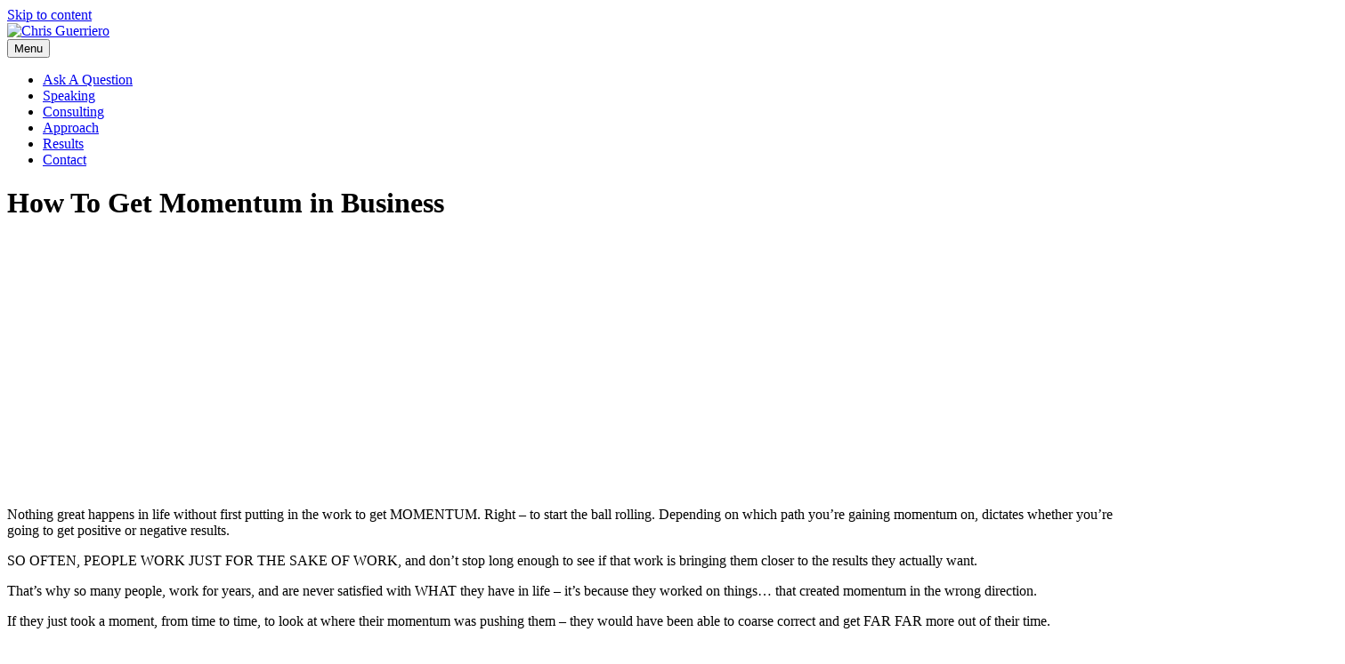

--- FILE ---
content_type: text/html; charset=UTF-8
request_url: https://chrisguerriero.com/momentum-in-business/
body_size: 13409
content:
<!DOCTYPE html><html lang="en-US"><head> <script>
var gform;gform||(document.addEventListener("gform_main_scripts_loaded",function(){gform.scriptsLoaded=!0}),window.addEventListener("DOMContentLoaded",function(){gform.domLoaded=!0}),gform={domLoaded:!1,scriptsLoaded:!1,initializeOnLoaded:function(o){gform.domLoaded&&gform.scriptsLoaded?o():!gform.domLoaded&&gform.scriptsLoaded?window.addEventListener("DOMContentLoaded",o):document.addEventListener("gform_main_scripts_loaded",o)},hooks:{action:{},filter:{}},addAction:function(o,n,r,t){gform.addHook("action",o,n,r,t)},addFilter:function(o,n,r,t){gform.addHook("filter",o,n,r,t)},doAction:function(o){gform.doHook("action",o,arguments)},applyFilters:function(o){return gform.doHook("filter",o,arguments)},removeAction:function(o,n){gform.removeHook("action",o,n)},removeFilter:function(o,n,r){gform.removeHook("filter",o,n,r)},addHook:function(o,n,r,t,i){null==gform.hooks[o][n]&&(gform.hooks[o][n]=[]);var e=gform.hooks[o][n];null==i&&(i=n+"_"+e.length),gform.hooks[o][n].push({tag:i,callable:r,priority:t=null==t?10:t})},doHook:function(n,o,r){var t;if(r=Array.prototype.slice.call(r,1),null!=gform.hooks[n][o]&&((o=gform.hooks[n][o]).sort(function(o,n){return o.priority-n.priority}),o.forEach(function(o){"function"!=typeof(t=o.callable)&&(t=window[t]),"action"==n?t.apply(null,r):r[0]=t.apply(null,r)})),"filter"==n)return r[0]},removeHook:function(o,n,t,i){var r;null!=gform.hooks[o][n]&&(r=(r=gform.hooks[o][n]).filter(function(o,n,r){return!!(null!=i&&i!=o.tag||null!=t&&t!=o.priority)}),gform.hooks[o][n]=r)}});
</script>
<meta charset="UTF-8" /><meta name='viewport' content='width=device-width, initial-scale=1.0' /><meta http-equiv='X-UA-Compatible' content='IE=edge' /><link rel="profile" href="https://gmpg.org/xfn/11" /><meta name="viewport" content="width=device-width, initial-scale=1.0"><link media="all" href="https://chrisguerriero.wpenginepowered.com/wp-content/cache/autoptimize/css/autoptimize_487610ff9bdfcd9381958e7af690e11f.css" rel="stylesheet"><title>How To Get Momentum in Business - Chris Guerriero</title><meta name='robots' content='max-image-preview:large' />  <script data-cfasync="false" data-pagespeed-no-defer>var gtm4wp_datalayer_name = "dataLayer";
	var dataLayer = dataLayer || [];

	const gtm4wp_scrollerscript_debugmode         = true;
	const gtm4wp_scrollerscript_callbacktime      = 100;
	const gtm4wp_scrollerscript_readerlocation    = 150;
	const gtm4wp_scrollerscript_contentelementid  = "content";
	const gtm4wp_scrollerscript_scannertime       = 60;</script> <meta name="description" content="Gaining momentum on a certain path, dictates whether you’re going to get positive or negative results. How do you know how to build momentum?"/><meta name="robots" content="max-snippet:-1, max-image-preview:large, max-video-preview:-1"/><link rel="canonical" href="https://chrisguerriero.com/momentum-in-business/" /> <script type='application/ld+json' class='yoast-schema-graph yoast-schema-graph--main'>{"@context":"https://schema.org","@graph":[{"@type":"Organization","@id":"https://chrisguerriero.com/#organization","name":"Chris Guerriero","url":"https://chrisguerriero.com/","sameAs":["https://www.instagram.com/chrisguerriero_fan/","https://www.linkedin.com/in/chrisguerriero/","https://www.youtube.com/channel/UC08IA_CVgpA2dwTNB3mnw9A","https://twitter.com/ChrisGuerriero_"],"logo":{"@type":"ImageObject","@id":"https://chrisguerriero.com/#logo","inLanguage":"en-US","url":"https://chrisguerriero.com/wp-content/uploads/2018/01/CG-Logo_Metallic_Final201_thumb-e1515702057864.png","width":83,"height":80,"caption":"Chris Guerriero"},"image":{"@id":"https://chrisguerriero.com/#logo"}},{"@type":"WebSite","@id":"https://chrisguerriero.com/#website","url":"https://chrisguerriero.com/","name":"Chris Guerriero","inLanguage":"en-US","description":"Scale Smart | Christopher Guerriero","publisher":{"@id":"https://chrisguerriero.com/#organization"},"potentialAction":[{"@type":"SearchAction","target":"https://chrisguerriero.com/?s={search_term_string}","query-input":"required name=search_term_string"}]},{"@type":"WebPage","@id":"https://chrisguerriero.com/momentum-in-business/#webpage","url":"https://chrisguerriero.com/momentum-in-business/","name":"How To Get Momentum in Business - Chris Guerriero","isPartOf":{"@id":"https://chrisguerriero.com/#website"},"inLanguage":"en-US","datePublished":"2022-01-18T21:32:06+00:00","dateModified":"2022-01-18T21:32:08+00:00","description":"Gaining momentum on a certain path, dictates whether you\u2019re going to get positive or negative results. How do you know how to build momentum?","potentialAction":[{"@type":"ReadAction","target":["https://chrisguerriero.com/momentum-in-business/"]}]},{"@type":"Article","@id":"https://chrisguerriero.com/momentum-in-business/#article","isPartOf":{"@id":"https://chrisguerriero.com/momentum-in-business/#webpage"},"author":{"@id":"https://chrisguerriero.com/#/schema/person/cf260213422ce3e1cd6c6aa09d904b1d"},"headline":"How To Get Momentum in Business","datePublished":"2022-01-18T21:32:06+00:00","dateModified":"2022-01-18T21:32:08+00:00","commentCount":0,"mainEntityOfPage":{"@id":"https://chrisguerriero.com/momentum-in-business/#webpage"},"publisher":{"@id":"https://chrisguerriero.com/#organization"},"keywords":"business growth,entrepreneur,entrepreneurship","articleSection":"Business Growth","inLanguage":"en-US"},{"@type":["Person"],"@id":"https://chrisguerriero.com/#/schema/person/cf260213422ce3e1cd6c6aa09d904b1d","name":"Team Chris Guerriero","sameAs":[]}]}</script> <link rel='dns-prefetch' href='//www.googletagmanager.com' /><link rel='dns-prefetch' href='//cdnjs.cloudflare.com' /><link href='https://fonts.gstatic.com' crossorigin='anonymous' rel='preconnect' /><link rel="alternate" type="application/rss+xml" title="Chris Guerriero &raquo; Feed" href="https://chrisguerriero.com/feed/" /><link rel="alternate" type="application/rss+xml" title="Chris Guerriero &raquo; Comments Feed" href="https://chrisguerriero.com/comments/feed/" /><link rel="preload" href="https://cdnjs.cloudflare.com/ajax/libs/foundicons/3.0.0/foundation-icons.woff" as="font" type="font/woff2" crossorigin="anonymous"><link rel="preload" href="https://chrisguerriero.wpenginepowered.com/wp-content/plugins/bb-plugin/fonts/fontawesome/5.15.4/webfonts/fa-solid-900.woff2" as="font" type="font/woff2" crossorigin="anonymous"><link rel='stylesheet' id='dashicons-css' href='https://chrisguerriero.wpenginepowered.com/wp-includes/css/dashicons.min.css' media='all' /><link rel='stylesheet' id='foundation-icons-css' href='https://cdnjs.cloudflare.com/ajax/libs/foundicons/3.0.0/foundation-icons.css' media='all' /><link rel='stylesheet' id='fl-builder-layout-bundle-4b8c078bb9edceb7abda1146ec8711b4-css' href='https://chrisguerriero.wpenginepowered.com/wp-content/cache/autoptimize/css/autoptimize_single_4b8c078bb9edceb7abda1146ec8711b4.css' media='all' /><link rel='stylesheet' id='fl-automator-skin-css' href='https://chrisguerriero.wpenginepowered.com/wp-content/cache/autoptimize/css/autoptimize_single_79620e25800a84d86277a1d63a010c14.css' media='all' /> <script src="https://chrisguerriero.wpenginepowered.com/wp-includes/js/jquery/jquery.min.js" id="jquery-core-js"></script>    <script async='async' src="https://www.googletagmanager.com/gtag/js?id=GT-55BQ2S4" id="google_gtagjs-js" async></script> <script id="google_gtagjs-js-after">window.dataLayer = window.dataLayer || [];function gtag(){dataLayer.push(arguments);}
gtag("set","linker",{"domains":["chrisguerriero.com"]});
gtag("js", new Date());
gtag("set", "developer_id.dZTNiMT", true);
gtag("config", "GT-55BQ2S4");
 window._googlesitekit = window._googlesitekit || {}; window._googlesitekit.throttledEvents = []; window._googlesitekit.gtagEvent = (name, data) => { var key = JSON.stringify( { name, data } ); if ( !! window._googlesitekit.throttledEvents[ key ] ) { return; } window._googlesitekit.throttledEvents[ key ] = true; setTimeout( () => { delete window._googlesitekit.throttledEvents[ key ]; }, 5 ); gtag( "event", name, { ...data, event_source: "site-kit" } ); }</script> <link rel="https://api.w.org/" href="https://chrisguerriero.com/wp-json/" /><link rel="alternate" title="JSON" type="application/json" href="https://chrisguerriero.com/wp-json/wp/v2/posts/263559" /><link rel="EditURI" type="application/rsd+xml" title="RSD" href="https://chrisguerriero.com/xmlrpc.php?rsd" /><link rel='shortlink' href='https://chrisguerriero.com/?p=263559' /><link rel="alternate" title="oEmbed (JSON)" type="application/json+oembed" href="https://chrisguerriero.com/wp-json/oembed/1.0/embed?url=https%3A%2F%2Fchrisguerriero.com%2Fmomentum-in-business%2F" /><link rel="alternate" title="oEmbed (XML)" type="text/xml+oembed" href="https://chrisguerriero.com/wp-json/oembed/1.0/embed?url=https%3A%2F%2Fchrisguerriero.com%2Fmomentum-in-business%2F&#038;format=xml" /> <script>var bb_powerpack = {
				search_term: '',
				version: '2.37.6',
				getAjaxUrl: function() { return atob( 'aHR0cHM6Ly9jaHJpc2d1ZXJyaWVyby5jb20vd3AtYWRtaW4vYWRtaW4tYWpheC5waHA=' ); },
				callback: function() {}
			};</script> <meta name="generator" content="Site Kit by Google 1.147.0" />  <script data-cfasync="false" data-pagespeed-no-defer type="text/javascript">var dataLayer_content = {"pagePostType":"post","pagePostType2":"single-post","pageCategory":["business-growth-2"],"pageAttributes":["business-growth","entrepreneur","entrepreneurship"],"pagePostAuthor":"Team Chris Guerriero","browserName":"","browserVersion":"","browserEngineName":"","browserEngineVersion":"","osName":"","osVersion":"","deviceType":"bot","deviceManufacturer":"","deviceModel":""};
	dataLayer.push( dataLayer_content );</script> <script data-cfasync="false">(function(w,d,s,l,i){w[l]=w[l]||[];w[l].push({'gtm.start':
new Date().getTime(),event:'gtm.js'});var f=d.getElementsByTagName(s)[0],
j=d.createElement(s),dl=l!='dataLayer'?'&l='+l:'';j.async=true;j.src=
'//www.googletagmanager.com/gtm.js?id='+i+dl;f.parentNode.insertBefore(j,f);
})(window,document,'script','dataLayer','GTM-WTQSD3Q');</script> 
 <script type='text/javascript'>!function(f,b,e,v,n,t,s){if(f.fbq)return;n=f.fbq=function(){n.callMethod?
n.callMethod.apply(n,arguments):n.queue.push(arguments)};if(!f._fbq)f._fbq=n;
n.push=n;n.loaded=!0;n.version='2.0';n.queue=[];t=b.createElement(e);t.async=!0;
t.src=v;s=b.getElementsByTagName(e)[0];s.parentNode.insertBefore(t,s)}(window,
document,'script','https://connect.facebook.net/en_US/fbevents.js?v=next');</script>  <script type='text/javascript'>var url = window.location.origin + '?ob=open-bridge';
        fbq('set', 'openbridge', '512986739242679', url);</script> <script type='text/javascript'>fbq('init', '512986739242679', {}, {
    "agent": "wordpress-6.8.3-3.0.16"
})</script><script type='text/javascript'>fbq('track', 'PageView', []);</script>  <noscript> <img height="1" width="1" style="display:none" alt="fbpx"
src="https://www.facebook.com/tr?id=512986739242679&ev=PageView&noscript=1" /> </noscript><link rel="icon" href="https://chrisguerriero.wpenginepowered.com/wp-content/uploads/2019/05/cropped-chris-guerriero-favicon-32x32.png" sizes="32x32" /><link rel="icon" href="https://chrisguerriero.wpenginepowered.com/wp-content/uploads/2019/05/cropped-chris-guerriero-favicon-192x192.png" sizes="192x192" /><link rel="apple-touch-icon" href="https://chrisguerriero.wpenginepowered.com/wp-content/uploads/2019/05/cropped-chris-guerriero-favicon-180x180.png" /><meta name="msapplication-TileImage" content="https://chrisguerriero.com/wp-content/uploads/2019/05/cropped-chris-guerriero-favicon-270x270.png" /> <script id="fl-theme-custom-js"></script> <script src="https://use.typekit.net/xiu3ymz.js"></script> <script>try{Typekit.load({ async: true });}catch(e){}</script> <script src="https://www.paypal.com/sdk/js?client-id=sb&currency=USD" data-sdk-integration-source="button-factory"></script> </head><body class="wp-singular post-template-default single single-post postid-263559 single-format-standard wp-theme-bb-theme wp-child-theme-abg-bb fl-theme-builder-footer fl-theme-builder-footer-global-footer fl-theme-builder-singular fl-theme-builder-singular-blog-page mt-263559 mt-post-momentum-in-business fl-framework-bootstrap fl-preset-default fl-full-width fl-has-sidebar has-blocks" itemscope="itemscope" itemtype="https://schema.org/WebPage"> <a aria-label="Skip to content" class="fl-screen-reader-text" href="#fl-main-content">Skip to content</a> <noscript><iframe src="https://www.googletagmanager.com/ns.html?id=GTM-WTQSD3Q" height="0" width="0" style="display:none;visibility:hidden" aria-hidden="true"></iframe></noscript><div class="fl-page"><header class="fl-page-header fl-page-header-primary fl-page-nav-centered-inline-logo fl-page-nav-toggle-icon fl-page-nav-toggle-visible-medium-mobile" itemscope="itemscope" itemtype="https://schema.org/WPHeader"  role="banner"><div class="fl-page-header-wrap"><div class="fl-page-header-container container"><div class="fl-page-header-row row"><div class="fl-page-header-logo fl-inline-logo-left col-sm-12" itemscope="itemscope" itemtype="https://schema.org/Organization"> <a href="https://chrisguerriero.com/" itemprop="url"><img loading="false" data-no-lazy="1" class="fl-logo-img" itemscope itemtype="https://schema.org/ImageObject" src="https://chrisguerriero.wpenginepowered.com/wp-content/uploads/2017/10/CG-Logo_Metallic_Final201_thumb.png" data-retina="" title="" width="100" height="100" alt="Chris Guerriero" /><meta itemprop="name" content="Chris Guerriero" /></a></div><div class="col-sm-12 fl-page-nav-col"><div class="fl-page-nav-wrap"><nav class="fl-page-nav fl-nav navbar navbar-default navbar-expand-md" aria-label="Header Menu" itemscope="itemscope" itemtype="https://schema.org/SiteNavigationElement" role="navigation"> <button type="button" class="navbar-toggle navbar-toggler" data-toggle="collapse" data-target=".fl-page-nav-collapse"> <span><i class="fas fa-bars" aria-hidden="true"></i><span class="sr-only">Menu</span></span> </button><div class="fl-page-nav-collapse collapse navbar-collapse"><ul id="menu-header-mobile" class="nav navbar-nav menu fl-theme-menu"><li id="menu-item-7349" class="menu-item menu-item-type-post_type menu-item-object-page menu-item-7349 nav-item"><a href="https://chrisguerriero.com/ask-a-question/" class="nav-link">Ask A Question</a></li><li id="menu-item-7348" class="menu-item menu-item-type-post_type menu-item-object-page menu-item-7348 nav-item"><a href="https://chrisguerriero.com/book-a-keynote/" class="nav-link">Speaking</a></li><li id="menu-item-263785" class="menu-item menu-item-type-post_type menu-item-object-page menu-item-263785 nav-item"><a href="https://chrisguerriero.com/apply-club28/" class="nav-link">Consulting</a></li><li id="menu-item-7352" class="menu-item menu-item-type-post_type menu-item-object-page menu-item-7352 nav-item"><a href="https://chrisguerriero.com/approach-2/" class="nav-link">Approach</a></li><li id="menu-item-263794" class="menu-item menu-item-type-post_type menu-item-object-page menu-item-263794 nav-item"><a href="https://chrisguerriero.com/reviews/" class="nav-link">Results</a></li><li id="menu-item-7350" class="menu-item menu-item-type-post_type menu-item-object-page menu-item-7350 nav-item"><a href="https://chrisguerriero.com/contact/" class="nav-link">Contact</a></li></ul></div></nav></div></div></div></div></div></header><div id="fl-main-content" class="fl-page-content" itemprop="mainContentOfPage" role="main"><div class="fl-builder-content fl-builder-content-216432 fl-builder-global-templates-locked" data-post-id="216432"><div class="fl-row fl-row-full-width fl-row-bg-photo fl-node-5d72b698d37ec" data-node="5d72b698d37ec"><div class="fl-row-content-wrap"><div class="uabb-row-separator uabb-top-row-separator" ></div><div class="fl-row-content fl-row-fixed-width fl-node-content"><div class="fl-col-group fl-node-5d72b698d37ed" data-node="5d72b698d37ed"><div class="fl-col fl-node-5d72b698d37ee" data-node="5d72b698d37ee"><div class="fl-col-content fl-node-content"><div class="fl-module fl-module-heading fl-node-5d72b698d37e1" data-node="5d72b698d37e1"><div class="fl-module-content fl-node-content"><h1 class="fl-heading"> <span class="fl-heading-text">How To Get Momentum in Business</span></h1></div></div></div></div></div></div></div></div><div class="fl-row fl-row-full-width fl-row-bg-color fl-node-5d72b7169f593 single-blog-post-layout" data-node="5d72b7169f593"><div class="fl-row-content-wrap"><div class="uabb-row-separator uabb-top-row-separator" ></div><div class="fl-row-content fl-row-fixed-width fl-node-content"><div class="fl-col-group fl-node-5d72b716aa807 fl-col-group-equal-height fl-col-group-align-top" data-node="5d72b716aa807"><div class="fl-col fl-node-5d72b716aad52 fl-col-has-cols" data-node="5d72b716aad52"><div class="fl-col-content fl-node-content"><div class="fl-col-group fl-node-5d8119e531028 fl-col-group-nested" data-node="5d8119e531028"></div><div class="fl-module fl-module-fl-post-content fl-node-5d72b698d37e0" data-node="5d72b698d37e0"><div class="fl-module-content fl-node-content"><figure class="wp-block-embed is-type-video is-provider-youtube wp-block-embed-youtube wp-embed-aspect-16-9 wp-has-aspect-ratio"><div class="wp-block-embed__wrapper"> <iframe loading="lazy" title="How To Get Momentum: In Business and Life" width="500" height="281" src="https://www.youtube.com/embed/sb4FfK881SQ?feature=oembed" frameborder="0" allow="accelerometer; autoplay; clipboard-write; encrypted-media; gyroscope; picture-in-picture; web-share" referrerpolicy="strict-origin-when-cross-origin" allowfullscreen></iframe></div></figure><p>Nothing great happens in life without first putting in the work to get MOMENTUM. Right – to start the ball rolling. Depending on which path you’re gaining momentum on, dictates whether you’re going to get positive or negative results.</p><p>SO OFTEN, PEOPLE WORK JUST FOR THE SAKE OF WORK, and don’t stop long enough to see if that work is bringing them closer to the results they actually want.</p><p>That’s why so many people, work for years, and are never satisfied with WHAT they have in life – it’s because they worked on things… that created momentum in the wrong direction.</p><p>If they just took a moment, from time to time, to look at where their momentum was pushing them – they would have been able to coarse correct and get FAR FAR more out of their time.</p><ul class="wp-block-list"><li><a href="https://chrisguerriero.com/successful-business-growth-is-all-about-2-things/" data-type="post" data-id="6828">MORE SUCCESS</a></li><li><a href="https://chrisguerriero.com/grow_your_brand_market_your_products/" data-type="post" data-id="6262">MORE REVENUE</a></li><li>MORE NET <a href="https://chrisguerriero.com/3-key-metrics-that-boost-profits-7-10x/" data-type="post" data-id="6180">PROFITS</a> IN THEIR BUSINESS</li><li>AND <a href="https://chrisguerriero.com/are-you-really-happy-in-your-business-find-out-here/" data-type="post" data-id="5210">MORE HAPPINESS IN LIFE</a></li></ul><p>You could argue with me as much as you want on this… in fact, tell me in the comments below <a href="https://youtu.be/sb4FfK881SQ" data-type="URL" data-id="https://youtu.be/sb4FfK881SQ">this video</a> if you can think of ANYTHING in your life or in your business that’s happened… without you first BUILDING MOMENTUM in that direction.</p><p>We’ll get more clear on this and then I’ll show you exactly what we do inside of my companies to analyze if our actions are moving us along the fastest path to get us to our goals… or to hit whatever target we have. This goes for any business, in any economy, in any industry, and it also relates to anything you want to achieve in life.</p><h2 class="wp-block-heading">Gain Momentum in Business</h2><p>The first example I’ll give you, is for those companies who are focused on growing their REACH, meaning the amount of people that they reach with their message.</p><p>REACH = The Amount Of Targeted People That See Your Message</p><p>I’m not just talking about building a brand, I’m talking about the most effective way to scale any company, which is Strategically and DRAMATICALLY increasing the number of people who hear your message… who see your products or your company, who visit your store or your website, who walk through your sales funnel, and who eventually purchase from you.</p><p>MEANING &#8211; if your current marketing is reaching 10,000 people, and out of those you sell 1% of them, that means that for every 10,000 people who see your message, who are targeted prospects of yours, approximately 100 paying customers.</p><p>If we were to strategically increase your REACH, meaning that you’re putting your message (that is already converting), in front of 100,000 targeted prospects, and your conversion remains 1% then instead of getting 100 customers, because you were successful in increasing your REACH by 10 fold, the number of people who purchased from you NOW goes from 100 to 1,000 paying customers in the same timeframe.</p><p>Now, if that’s your goal for this quarter, then the majority of your focus, and the majority of your actions, need to be aimed at the things that get your message in front of highly targeted prospects in a much greater way than it currently is.</p><h2 class="wp-block-heading">Common Mistake That Kills Progress</h2><p>However, most companies, spend combine their focus on multiple targets like increasing their REACH, AND increasing their revenue at the same time.</p><p>Although some of those actions that increase REVENUE, will also increase your REACH, the mindset of your TEAM, and of your MARKETING team, and of your SALES team, and of your CUSTOMER SUPPORT team, and of YOU as a leader, will never create enough momentum in the business to scale your REACH from 10,000 people to 100,000… or to A MILLION people. Because you will Constantly be trying to balance your time and focus between growing revenue and growing reach.</p><p>Now scaling a businesses is nowhere near the simple as this… and you cannot focus just on reach, or just on revenue, or just on retention, or just on ANY one aspect.</p><p>However, when I was just starting out, just like most startups, I was doing most things by myself. It was a very slow process… UNTIL I took a step back and looked at our momentum, and we decided to focused a whole quarter on increasing our REACH, and getting as many people into our funnel as possible, and then creating systems to support everything that we just built that increased our reach.</p><p>…and THEN focusing our next quarter on increasing our REVENUE, not just from new customers, but also from everybody who’s already inside of my funnel from the previous quarter, and then creating systems to support everything we just built that increased our REVENUE.</p><p>…and THEN focusing our NEXT quarter on RETENTION, so everybody who purchased, would become a repeat purchaser in some way. Then, creating systems to support everything we just built that increased our RETENTION.</p><p>So each quarter – we were heavily focused AS A TEAM on the same goal, and then on CREATING SYSTEMS TO SUPPORT ALL THAT NEW GROWTH, so those systems maintained our momentum when we shifted focus the following quarter onto the next target.</p><h2 class="wp-block-heading">Gain Momentum in Each Department</h2><p>So now that my company is significantly larger. We have people in charge of each department, and the success or failure of us (as a team) reaching our targets every year, every quarter, every month, is mostly due to our ability to keep each department focused on the most important actions for them to reach each of their targets, so that EACH DEPARTMENT MAINTAINS MOMENTUM in their own way.</p><p>The combination of the momentum in those departments grows the companies REACH, and REVENUE, and RETENTION.</p><p>Here’s what you need to remember…</p><p>ONE department… losing momentum, slows the ENTIRE company down. When companies decide that they are only going to focus on one target ALL THE TIME, let’s call it revenue, and they train their customer support, and their sales people, and their marketing people, to just focus on revenue, their growth becomes a roller coaster. They have a few GOOD months, and then a STAGNANT month… or a POOR month.</p><p>They’re constantly struggling to meet or beat last month’s numbers. Because they lost momentum on increasing their REACH, or increasing their RETENTION.</p><p>Whatever you aim your focus at, builds momentum in your life, and in your business … because TO AIM FOCUS IN ONE DIRECTION REQUIRES YOU TO LIMIT FOCUS IN ALL OTHER DIRECTIONS.</p><h2 class="wp-block-heading">Foster a Momentum Culture In Your Business</h2><p>In my company – the solution we came up with for this is to get RIDICULOUSLY clear on our top goals for the year.</p><p>We do that during our annual team meeting where we whiteboard our main targets as well as EVERYTHING we’re going to do throughout that year… to meet or exceed our targets. I’ve posted a BUNCH videos on how we whiteboard everything in our annual meetings.</p><p>If you haven’t seen those videos, they’re <a href="https://www.youtube.com/channel/UC08IA_CVgpA2dwTNB3mnw9A" data-type="URL" data-id="https://www.youtube.com/channel/UC08IA_CVgpA2dwTNB3mnw9A">here on YouTube</a> and also here on the blog.</p><p>But momentum in business (or life) doesn’t come from just KNOWING what your targets are.</p><p>MOMENTUM COMES FROM TAKING THE RIGHT ACTIONS ON A CONSISTENT BASIS</p><p>So, after we whiteboard everything in our annual meeting, we list all the actions necessary to accomplish everything on our game plan.</p><p>Then before we leave that meeting, EVERY SINGLE action is taken off the board and put onto someone’s task sheet for the year, then every day… each person on our team is in charge of choosing the top 5 tasks from their task sheet and working on them.</p><p>So everyone always knows that everyone else on our team is working towards the same big targets every day.</p><p>If you want to learn more about how we run our annual meetings and how we break everything down into daily actions – so our teams are always in momentum – towards our company targets, check out the articles here:</p><ul class="wp-block-list"><li><a href="https://chrisguerriero.com/meeting-agenda-template/" data-type="post" data-id="263088">Are Team Meetings Killing Your Business – Meeting Agenda Template</a></li><li><a href="https://chrisguerriero.com/get-better-results-from-every-meeting/" data-type="post" data-id="263120">Get Better Results From EVERY Meeting</a></li><li><a href="https://www.youtube.com/watch?v=NrFUYy7zPBk" data-type="URL" data-id="https://www.youtube.com/watch?v=NrFUYy7zPBk">From 7 to 8 Figures FAST with Chris Guerriero and Todd Lamb</a></li></ul></div></div></div></div><div id="blog-sidebar" class="fl-col fl-node-5d72b716aad5f fl-col-small" data-node="5d72b716aad5f"><div class="fl-col-content fl-node-content"><div class="fl-module fl-module-photo fl-node-5d72b8e0ba1dc" data-node="5d72b8e0ba1dc"><div class="fl-module-content fl-node-content"><div class="fl-photo fl-photo-align-center" itemscope itemtype="https://schema.org/ImageObject"><div class="fl-photo-content fl-photo-img-jpg"> <a href="https://chrisguerriero.com/built-to-grow-review-2" target="_blank" rel="noopener"  itemprop="url"> <noscript><img decoding="async" class="fl-photo-img wp-image-222845 size-full" src="https://chrisguerriero.wpenginepowered.com/wp-content/uploads/2019/09/banner-01.jpg" alt="banner-01" itemprop="image" height="633" width="546" title="banner-01" srcset="https://chrisguerriero.wpenginepowered.com/wp-content/uploads/2019/09/banner-01.jpg 546w, https://chrisguerriero.wpenginepowered.com/wp-content/uploads/2019/09/banner-01-259x300.jpg 259w" sizes="(max-width: 546px) 100vw, 546px" /></noscript><img decoding="async" class="lazyload fl-photo-img wp-image-222845 size-full" src='data:image/svg+xml,%3Csvg%20xmlns=%22http://www.w3.org/2000/svg%22%20viewBox=%220%200%20546%20633%22%3E%3C/svg%3E' data-src="https://chrisguerriero.wpenginepowered.com/wp-content/uploads/2019/09/banner-01.jpg" alt="banner-01" itemprop="image" height="633" width="546" title="banner-01" data-srcset="https://chrisguerriero.wpenginepowered.com/wp-content/uploads/2019/09/banner-01.jpg 546w, https://chrisguerriero.wpenginepowered.com/wp-content/uploads/2019/09/banner-01-259x300.jpg 259w" data-sizes="(max-width: 546px) 100vw, 546px" /> </a></div></div></div></div><div id="sidebar-form" class="fl-module fl-module-html fl-node-5d72b8cc4d9c1" data-node="5d72b8cc4d9c1"><div class="fl-module-content fl-node-content"><div class="fl-html"><p class="sidebar-form-title-top"> Get Chris' Latest Report</p><p class="sidebar-form-title-bottom"> What The Fastest Growing Companies Track</p><form method="post" class="af-form-wrapper" accept-charset="UTF-8" action="https://www.aweber.com/scripts/addlead.pl" target="_blank" ><div style="display: none;"> <input type="hidden" name="meta_web_form_id" value="929049810" /> <input type="hidden" name="meta_split_id" value="" /> <input type="hidden" name="listname" value="abg-12-step" /> <input type="hidden" name="redirect" value="https://chrisguerriero.wpenginepowered.com/wp-content/uploads/2018/01/chris-guerriero-key-metrics.pdf" id="redirect_357568350d2f17b5c87f9fa0e14d99ed" /> <input type="hidden" name="meta_redirect_onlist" value="https://chrisguerriero.wpenginepowered.com/wp-content/uploads/2018/01/chris-guerriero-key-metrics.pdf" /> <input type="hidden" name="meta_adtracking" value="cg.com_footer" /> <input type="hidden" name="meta_message" value="1" /> <input type="hidden" name="meta_required" value="email" /> <input type="hidden" name="meta_tooltip" value="" /></div><div id="af-form-929049810" class="af-form"><div id="af-header-929049810" class="af-header"></div><div id="af-body-929049810" class="af-body af-standards"><div class="af-element"><div class="af-textWrap"><input class="text" id="awf_field-95177435" type="text" name="email" value="" tabindex="500" placeholder="Email Address" /></div><div class="af-clear"></div></div><div class="af-element buttonContainer"> <input name="submit" class="submit" type="submit" value="Immediate Access" tabindex="501" /><div class="af-clear"></div></div></div><div id="af-footer-929049810" class="af-footer"></div></div><div style="display: none;"><noscript><img decoding="async" src="https://forms.aweber.com/form/displays.htm?id=nEycDCycHIwM" alt="" /></noscript><img class="lazyload" decoding="async" src='data:image/svg+xml,%3Csvg%20xmlns=%22http://www.w3.org/2000/svg%22%20viewBox=%220%200%20210%20140%22%3E%3C/svg%3E' data-src="https://forms.aweber.com/form/displays.htm?id=nEycDCycHIwM" alt="" /></div></form> <script type="text/javascript">(function() {
        var IE = /*@cc_on!@*/false;
        if (!IE) { return; }
        if (document.compatMode && document.compatMode == 'BackCompat') {
            if (document.getElementById("af-form-929049810")) {
                document.getElementById("af-form-929049810").className = 'af-form af-quirksMode';
            }
            if (document.getElementById("af-body-929049810")) {
                document.getElementById("af-body-929049810").className = "af-body inline af-quirksMode";
            }
            if (document.getElementById("af-header-929049810")) {
                document.getElementById("af-header-929049810").className = "af-header af-quirksMode";
            }
            if (document.getElementById("af-footer-929049810")) {
                document.getElementById("af-footer-929049810").className = "af-footer af-quirksMode";
            }
        }
    })();</script> </div></div></div><div class="fl-module fl-module-widget fl-node-5d72b900a4811" data-node="5d72b900a4811"><div class="fl-module-content fl-node-content"><div class="fl-widget"><div class="widget widget_recent_entries"><h2 class="widgettitle">Recent Posts</h2><ul><li> <a href="https://chrisguerriero.com/volvo/">Lateral-Expansion Volvo Video</a></li><li> <a href="https://chrisguerriero.com/buying-companies/">How To Be Successful At Buying Companies</a></li><li> <a href="https://chrisguerriero.com/fast-business-growth/">How To Grow Your Business To 6-7-8-Figures</a></li><li> <a href="https://chrisguerriero.com/business-mistake-to-avoid/">The Business Mistake That Kills Revenue</a></li><li> <a href="https://chrisguerriero.com/great-leadership-fast/">How To Be A Great Leader Fast</a></li></ul></div></div></div></div><div class="fl-module fl-module-widget fl-node-5d72b90bd4f64" data-node="5d72b90bd4f64"><div class="fl-module-content fl-node-content"><div class="fl-widget"><div class="widget widget_categories"><h2 class="widgettitle">Categories</h2><ul><li class="cat-item cat-item-2"><a href="https://chrisguerriero.com/category/business-blog/">Business Blog</a></li><li class="cat-item cat-item-19"><a href="https://chrisguerriero.com/category/business-growth-2/">Business Growth</a></li><li class="cat-item cat-item-22"><a href="https://chrisguerriero.com/category/how-to-build-credibility/">How To Build Powerful Credibility</a></li><li class="cat-item cat-item-21"><a href="https://chrisguerriero.com/category/online-branding/">How To Grow Your Online Brand</a></li><li class="cat-item cat-item-31"><a href="https://chrisguerriero.com/category/internet-marketing/">Internet Marketing</a></li><li class="cat-item cat-item-13"><a href="https://chrisguerriero.com/category/business-products/">Products That Boost Results</a></li><li class="cat-item cat-item-20"><a href="https://chrisguerriero.com/category/marketing/">Targeted Marketing</a></li><li class="cat-item cat-item-37"><a href="https://chrisguerriero.com/category/work-life-balance-posts/">Work Life Balance</a></li></ul></div></div></div></div></div></div></div></div></div></div><div class="fl-row fl-row-full-width fl-row-bg-color fl-node-5d77ca55885e3" data-node="5d77ca55885e3"><div class="fl-row-content-wrap"><div class="uabb-row-separator uabb-top-row-separator" ></div><div class="fl-row-content fl-row-fixed-width fl-node-content"><div class="fl-col-group fl-node-5d77ca55885dc" data-node="5d77ca55885dc"><div class="fl-col fl-node-5d77ca55885de fl-col-small" data-node="5d77ca55885de"><div class="fl-col-content fl-node-content"><div class="fl-module fl-module-photo fl-node-5d77ca55885e0" data-node="5d77ca55885e0"><div class="fl-module-content fl-node-content"><div class="fl-photo fl-photo-align-center" itemscope itemtype="https://schema.org/ImageObject"><div class="fl-photo-content fl-photo-img-png"> <noscript><img decoding="async" class="fl-photo-img wp-image-7508 size-full" src="https://chrisguerriero.wpenginepowered.com/wp-content/uploads/2019/02/chris.png" alt="Meet Chris Guerriero" itemprop="image" height="555" width="607" title="chris" srcset="https://chrisguerriero.wpenginepowered.com/wp-content/uploads/2019/02/chris.png 607w, https://chrisguerriero.wpenginepowered.com/wp-content/uploads/2019/02/chris-300x274.png 300w, https://chrisguerriero.wpenginepowered.com/wp-content/uploads/2019/02/chris-600x549.png 600w" sizes="(max-width: 607px) 100vw, 607px" /></noscript><img decoding="async" class="lazyload fl-photo-img wp-image-7508 size-full" src='data:image/svg+xml,%3Csvg%20xmlns=%22http://www.w3.org/2000/svg%22%20viewBox=%220%200%20607%20555%22%3E%3C/svg%3E' data-src="https://chrisguerriero.wpenginepowered.com/wp-content/uploads/2019/02/chris.png" alt="Meet Chris Guerriero" itemprop="image" height="555" width="607" title="chris" data-srcset="https://chrisguerriero.wpenginepowered.com/wp-content/uploads/2019/02/chris.png 607w, https://chrisguerriero.wpenginepowered.com/wp-content/uploads/2019/02/chris-300x274.png 300w, https://chrisguerriero.wpenginepowered.com/wp-content/uploads/2019/02/chris-600x549.png 600w" data-sizes="(max-width: 607px) 100vw, 607px" /></div></div></div></div></div></div><div class="fl-col fl-node-5d77ca55885df" data-node="5d77ca55885df"><div class="fl-col-content fl-node-content"><div class="fl-module fl-module-heading fl-node-5d77ca55885e1" data-node="5d77ca55885e1"><div class="fl-module-content fl-node-content"><h3 class="fl-heading"> <span class="fl-heading-text">MEET CHRIS GUERRIERO</span></h3></div></div><div class="fl-module fl-module-rich-text fl-node-5d77ca55885e2" data-node="5d77ca55885e2"><div class="fl-module-content fl-node-content"><div class="fl-rich-text"><p><span style="color: #999999; font-size: 18px;">Chris is an entrepreneur, investor, bestselling author, and advisor to a handful of high growth companies.</span></p><p><span style="color: #999999; font-size: 18px;">He has built four 8-figure companies, developed winning leadership teams in six industries, and designed business systems that predictably grow multi-million dollar brands.</span></p><p><span style="color: #999999; font-size: 18px;">He’s been featured in financial periodicals such as: Success, Inc, Bloomberg TV, and in Entrepreneur as a top entrepreneurs of the time.</span></p><p><span style="color: #999999; font-size: 18px;">In addition to his own companies, Chris is also an advisor, investor and equity holder in companies across a variety of industries, including health, medical, digital advertising, legal and real estate.</span></p></div></div></div></div></div></div></div></div></div><div class="fl-row fl-row-full-width fl-row-bg-none fl-node-5d77ca5d7ab90" data-node="5d77ca5d7ab90"><div class="fl-row-content-wrap"><div class="uabb-row-separator uabb-top-row-separator" ></div><div class="fl-row-content fl-row-full-width fl-node-content"><div class="fl-col-group fl-node-5d77ca5d7ab8b" data-node="5d77ca5d7ab8b"><div class="fl-col fl-node-5d77ca5d7ab8e" data-node="5d77ca5d7ab8e"><div class="fl-col-content fl-node-content"><div class="fl-module fl-module-photo fl-node-5d77ca5d7ab8f" data-node="5d77ca5d7ab8f"><div class="fl-module-content fl-node-content"><div class="fl-photo fl-photo-align-center" itemscope itemtype="https://schema.org/ImageObject"><div class="fl-photo-content fl-photo-img-png"> <noscript><img decoding="async" class="fl-photo-img wp-image-7375 size-full" src="https://chrisguerriero.wpenginepowered.com/wp-content/uploads/2017/12/logos.png" alt="Logos beneath the header image" itemprop="image" height="57" width="1503" title="logos" srcset="https://chrisguerriero.wpenginepowered.com/wp-content/uploads/2017/12/logos.png 1503w, https://chrisguerriero.wpenginepowered.com/wp-content/uploads/2017/12/logos-300x11.png 300w, https://chrisguerriero.wpenginepowered.com/wp-content/uploads/2017/12/logos-768x29.png 768w, https://chrisguerriero.wpenginepowered.com/wp-content/uploads/2017/12/logos-1024x39.png 1024w, https://chrisguerriero.wpenginepowered.com/wp-content/uploads/2017/12/logos-800x30.png 800w, https://chrisguerriero.wpenginepowered.com/wp-content/uploads/2017/12/logos-600x23.png 600w" sizes="(max-width: 1503px) 100vw, 1503px" /></noscript><img decoding="async" class="lazyload fl-photo-img wp-image-7375 size-full" src='data:image/svg+xml,%3Csvg%20xmlns=%22http://www.w3.org/2000/svg%22%20viewBox=%220%200%201503%2057%22%3E%3C/svg%3E' data-src="https://chrisguerriero.wpenginepowered.com/wp-content/uploads/2017/12/logos.png" alt="Logos beneath the header image" itemprop="image" height="57" width="1503" title="logos" data-srcset="https://chrisguerriero.wpenginepowered.com/wp-content/uploads/2017/12/logos.png 1503w, https://chrisguerriero.wpenginepowered.com/wp-content/uploads/2017/12/logos-300x11.png 300w, https://chrisguerriero.wpenginepowered.com/wp-content/uploads/2017/12/logos-768x29.png 768w, https://chrisguerriero.wpenginepowered.com/wp-content/uploads/2017/12/logos-1024x39.png 1024w, https://chrisguerriero.wpenginepowered.com/wp-content/uploads/2017/12/logos-800x30.png 800w, https://chrisguerriero.wpenginepowered.com/wp-content/uploads/2017/12/logos-600x23.png 600w" data-sizes="(max-width: 1503px) 100vw, 1503px" /></div></div></div></div></div></div></div></div></div></div></div><div class="uabb-js-breakpoint" style="display: none;"></div></div><footer class="fl-builder-content fl-builder-content-7151 fl-builder-global-templates-locked" data-post-id="7151" data-type="footer" itemscope="itemscope" itemtype="http://schema.org/WPFooter"><div class="fl-row fl-row-full-width fl-row-bg-color fl-node-59e932e4ede16" data-node="59e932e4ede16"><div class="fl-row-content-wrap"><div class="uabb-row-separator uabb-top-row-separator" ></div><div class="fl-row-content fl-row-fixed-width fl-node-content"><div class="fl-col-group fl-node-59e932e4f02f7" data-node="59e932e4f02f7"><div class="fl-col fl-node-59e932e4f03d1 fl-col-has-cols" data-node="59e932e4f03d1"><div class="fl-col-content fl-node-content"><div class="fl-module fl-module-heading fl-node-59e938bed37da" data-node="59e938bed37da"><div class="fl-module-content fl-node-content"><h2 class="fl-heading"> <span class="fl-heading-text">Download Chris' Latest Report Now: <br><i>What The Fastest Growing  Companies Track</i></span></h2></div></div><div class="fl-col-group fl-node-59ebc513947d1 fl-col-group-nested" data-node="59ebc513947d1"><div class="fl-col fl-node-59ebc51394a92 fl-col-small" data-node="59ebc51394a92"><div class="fl-col-content fl-node-content"></div></div><div class="fl-col fl-node-59ebc51394ad4" data-node="59ebc51394ad4"><div class="fl-col-content fl-node-content"><div class="fl-module fl-module-html fl-node-5a57c1a7821c5" data-node="5a57c1a7821c5"><div class="fl-module-content fl-node-content"><div class="fl-html"><form method="post" class="af-form-wrapper" accept-charset="UTF-8" action="https://www.aweber.com/scripts/addlead.pl" target="_blank" ><div style="display: none;"> <input type="hidden" name="meta_web_form_id" value="929049810" /> <input type="hidden" name="meta_split_id" value="" /> <input type="hidden" name="listname" value="abg-12-step" /> <input type="hidden" name="redirect" value="https://chrisguerriero.wpenginepowered.com/wp-content/uploads/2018/01/chris-guerriero-key-metrics.pdf" id="redirect_357568350d2f17b5c87f9fa0e14d99ed" /> <input type="hidden" name="meta_redirect_onlist" value="https://chrisguerriero.wpenginepowered.com/wp-content/uploads/2018/01/chris-guerriero-key-metrics.pdf" /> <input type="hidden" name="meta_adtracking" value="cg.com_footer" /> <input type="hidden" name="meta_message" value="1" /> <input type="hidden" name="meta_required" value="email" /> <input type="hidden" name="meta_tooltip" value="" /></div><div id="af-form-929049810" class="af-form"><div id="af-header-929049810" class="af-header"><div class="bodyText"><p>&nbsp;</p></div></div><div id="af-body-929049810" class="af-body af-standards"><div class="af-element"><div class="af-textWrap"><input class="text" id="awf_field-95177435" type="text" name="email" value="" tabindex="500" placeholder="Email Address" /></div><div class="af-clear"></div></div><div class="af-element buttonContainer"> <input name="submit" class="submit" type="submit" value="Immediate Access" tabindex="501" /><div class="af-clear"></div></div></div><div id="af-footer-929049810" class="af-footer"><div class="bodyText"><p>&nbsp;</p></div></div></div><div style="display: none;"><noscript><img decoding="async" src="https://forms.aweber.com/form/displays.htm?id=nEycDCycHIwM" alt="" /></noscript><img class="lazyload" decoding="async" src='data:image/svg+xml,%3Csvg%20xmlns=%22http://www.w3.org/2000/svg%22%20viewBox=%220%200%20210%20140%22%3E%3C/svg%3E' data-src="https://forms.aweber.com/form/displays.htm?id=nEycDCycHIwM" alt="" /></div></form> <script type="text/javascript">(function() {
        var IE = /*@cc_on!@*/false;
        if (!IE) { return; }
        if (document.compatMode && document.compatMode == 'BackCompat') {
            if (document.getElementById("af-form-929049810")) {
                document.getElementById("af-form-929049810").className = 'af-form af-quirksMode';
            }
            if (document.getElementById("af-body-929049810")) {
                document.getElementById("af-body-929049810").className = "af-body inline af-quirksMode";
            }
            if (document.getElementById("af-header-929049810")) {
                document.getElementById("af-header-929049810").className = "af-header af-quirksMode";
            }
            if (document.getElementById("af-footer-929049810")) {
                document.getElementById("af-footer-929049810").className = "af-footer af-quirksMode";
            }
        }
    })();</script> </div></div></div></div></div><div class="fl-col fl-node-59ebc51394b0e fl-col-small" data-node="59ebc51394b0e"><div class="fl-col-content fl-node-content"></div></div></div></div></div></div><div class="fl-col-group fl-node-5a2869a2f2c01" data-node="5a2869a2f2c01"><div class="fl-col fl-node-5a2869a2f2dc0" data-node="5a2869a2f2dc0"><div class="fl-col-content fl-node-content"><div class="fl-module fl-module-rich-text fl-node-5a57c62295089" data-node="5a57c62295089"><div class="fl-module-content fl-node-content"><div class="fl-rich-text"><p style="text-align: center;"><span style="color: #808080; font-size: 14px;"><span style="color: #999999;">© TOTAL ONLINE MEDIA, LLC     </span> </span><span style="color: #999999;"><a href="https://chrisguerriero.com"><noscript><img decoding="async" class="alignnone wp-image-7394" src="https://chrisguerriero.wpenginepowered.com/wp-content/uploads/2017/10/chris-guerriero-logo.png" alt="chris guerriero" width="35" height="32" /></noscript><img decoding="async" class="lazyload alignnone wp-image-7394" src='data:image/svg+xml,%3Csvg%20xmlns=%22http://www.w3.org/2000/svg%22%20viewBox=%220%200%2035%2032%22%3E%3C/svg%3E' data-src="https://chrisguerriero.wpenginepowered.com/wp-content/uploads/2017/10/chris-guerriero-logo.png" alt="chris guerriero" width="35" height="32" /></a> AL</span><span style="font-size: 14px; color: #808080;"><span style="color: #999999;">L RIGHTS RESERVED</span>     </span></p></div></div></div><div class="fl-module fl-module-menu fl-node-620aea96227fd" data-node="620aea96227fd"><div class="fl-module-content fl-node-content"><div class="fl-menu fl-menu-responsive-toggle-mobile"> <button class="fl-menu-mobile-toggle hamburger" aria-label="Menu"><span class="svg-container"><svg version="1.1" class="hamburger-menu" xmlns="http://www.w3.org/2000/svg" xmlns:xlink="http://www.w3.org/1999/xlink" viewBox="0 0 512 512"> <rect class="fl-hamburger-menu-top" width="512" height="102"/> <rect class="fl-hamburger-menu-middle" y="205" width="512" height="102"/> <rect class="fl-hamburger-menu-bottom" y="410" width="512" height="102"/> </svg> </span></button><div class="fl-clear"></div><nav aria-label="Menu" itemscope="itemscope" itemtype="https://schema.org/SiteNavigationElement"><ul id="menu-footer-disclaimers" class="menu fl-menu-horizontal fl-toggle-none"><li id="menu-item-263611" class="menu-item menu-item-type-post_type menu-item-object-page"><a href="https://chrisguerriero.com/abg-disclaimer/">Disclaimer</a></li><li id="menu-item-263609" class="menu-item menu-item-type-post_type menu-item-object-page"><a href="https://chrisguerriero.com/abg-privacy-policy/">Privacy Policy</a></li><li id="menu-item-263608" class="menu-item menu-item-type-post_type menu-item-object-page"><a href="https://chrisguerriero.com/abg-refund-policy/">Refund Policy</a></li><li id="menu-item-263610" class="menu-item menu-item-type-post_type menu-item-object-page"><a href="https://chrisguerriero.com/abg-terms/">Terms of Service</a></li></ul></nav></div></div></div><div class="fl-module fl-module-pp-social-icons fl-node-5a57c859b9927" data-node="5a57c859b9927"><div class="fl-module-content fl-node-content"><div class="pp-social-icons pp-social-icons-horizontal"> <span class="pp-social-icon" itemscope itemtype="https://schema.org/Organization"><link itemprop="url" href="https://chrisguerriero.com"> <a itemprop="sameAs" href="https://chrisguerriero.com/blog" target="_self" title="" aria-label="" role="button"> <i class="fi-rss"></i> </a> </span> <span class="pp-social-icon" itemscope itemtype="https://schema.org/Organization"><link itemprop="url" href="https://chrisguerriero.com"> <a itemprop="sameAs" href="https://www.youtube.com/channel/UC08IA_CVgpA2dwTNB3mnw9A" target="_blank" title="" aria-label="" role="button" rel="noopener noreferrer external" > <i class="fi-social-youtube"></i> </a> </span> <span class="pp-social-icon" itemscope itemtype="https://schema.org/Organization"><link itemprop="url" href="https://chrisguerriero.com"> <a itemprop="sameAs" href="https://www.instagram.com/chrisguerriero_" target="_blank" title="" aria-label="" role="button" rel="noopener noreferrer external" > <i class="fi-social-instagram"></i> </a> </span> <span class="pp-social-icon" itemscope itemtype="https://schema.org/Organization"><link itemprop="url" href="https://chrisguerriero.com"> <a itemprop="sameAs" href="https://twitter.com/ChrisGuerriero_" target="_blank" title="" aria-label="" role="button" rel="noopener noreferrer external" > <i class="fi-social-twitter"></i> </a> </span> <span class="pp-social-icon" itemscope itemtype="https://schema.org/Organization"><link itemprop="url" href="https://chrisguerriero.com"> <a itemprop="sameAs" href="https://www.linkedin.com/in/chrisguerriero" target="_blank" title="" aria-label="" role="button" rel="noopener noreferrer external" > <i class="fi-social-linkedin"></i> </a> </span></div></div></div></div></div></div></div></div></div></footer><div class="uabb-js-breakpoint" style="display: none;"></div></div> <script type="speculationrules">{"prefetch":[{"source":"document","where":{"and":[{"href_matches":"\/*"},{"not":{"href_matches":["\/wp-*.php","\/wp-admin\/*","\/wp-content\/uploads\/*","\/wp-content\/*","\/wp-content\/plugins\/*","\/wp-content\/themes\/abg-bb\/*","\/wp-content\/themes\/bb-theme\/*","\/*\\?(.+)"]}},{"not":{"selector_matches":"a[rel~=\"nofollow\"]"}},{"not":{"selector_matches":".no-prefetch, .no-prefetch a"}}]},"eagerness":"conservative"}]}</script>  <script type='text/javascript'>document.addEventListener( 'wpcf7mailsent', function( event ) {
        if( "fb_pxl_code" in event.detail.apiResponse){
          eval(event.detail.apiResponse.fb_pxl_code);
        }
      }, false );</script> <div id='fb-pxl-ajax-code'></div><noscript><style>.lazyload{display:none;}</style></noscript><script data-noptimize="1">window.lazySizesConfig=window.lazySizesConfig||{};window.lazySizesConfig.loadMode=1;</script><script async data-noptimize="1" src='https://chrisguerriero.wpenginepowered.com/wp-content/plugins/autoptimize/classes/external/js/lazysizes.min.js'></script> <script id="fl-automator-js-extra">var themeopts = {"medium_breakpoint":"992","mobile_breakpoint":"768"};</script> <script defer>var clone = document.querySelector('#menu-header-mobile li').cloneNode(true);
clone.classList.add('garbage');
clone.removeAttribute("id")
var a = clone.querySelector('a');
a.href ="https://chrisguerriero.com/built-to-grow-review-2/";
a.text = "Built to grow review";

setTimeout(function(){
  jQuery('#menu-header-mobile').prepend(clone);
  jQuery('#menu-header-mobile').append('<li class="social-stuff-container"> <ul class="social-stuff"> <li> <a href="https://www.youtube.com/channel/UC08IA_CVgpA2dwTNB3mnw9A" target="_blank"> <img src="/wp-content/youtube-icon.png" alt=""> </a> </li><li> <a href="https://www.instagram.com/chrisguerriero_" target="_blank"> <img src="/wp-content/instagram-icon.png" alt=""> </a> </li><li> <a href="https://twitter.com/ChrisGuerriero_" target="_blank"> <img src="/wp-content/twitter-icon.png" alt=""> </a> </li><li> <a href="https://www.linkedin.com/in/chrisguerriero/" target="_blank"> <img src="/wp-content/linked-in-icon.png" alt=""> </a> </li></ul> </li>');
}, 300);</script> <script defer src="https://chrisguerriero.wpenginepowered.com/wp-content/cache/autoptimize/js/autoptimize_82491ceed9e822cd3e339f057b066a8a.js"></script></body></html>